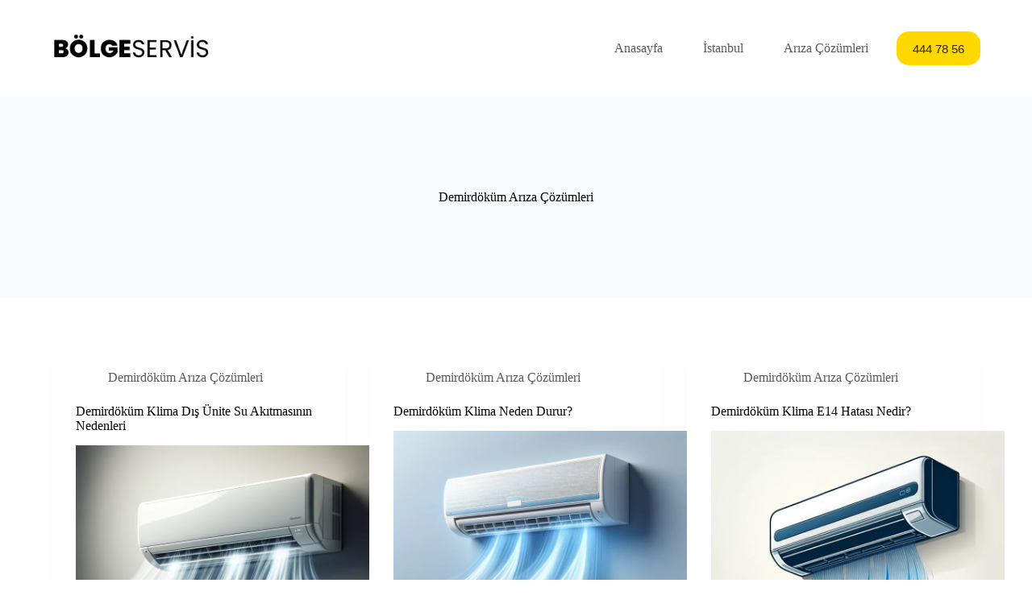

--- FILE ---
content_type: text/html; charset=UTF-8
request_url: https://www.servisdemir.com/demirdokum/demirdokum-ariza-cozumleri/
body_size: 14846
content:
<!doctype html>
<html lang="tr" prefix="og: https://ogp.me/ns#">
<head>
	
	<meta charset="UTF-8">
	<meta name="viewport" content="width=device-width, initial-scale=1, maximum-scale=5, viewport-fit=cover">
	<link rel="profile" href="https://gmpg.org/xfn/11">

		<style>img:is([sizes="auto" i], [sizes^="auto," i]) { contain-intrinsic-size: 3000px 1500px }</style>
	
<!-- Rank Math&#039;a Göre Arama Motoru Optimizasyonu - https://rankmath.com/ -->
<title>Demirdöküm Servis Demirdöküm Arıza Çözümleri</title>
<meta name="robots" content="follow, index, max-snippet:-1, max-video-preview:-1, max-image-preview:large"/>
<link rel="canonical" href="https://www.servisdemir.com/demirdokum/demirdokum-ariza-cozumleri/" />
<link rel="next" href="https://www.servisdemir.com/demirdokum/demirdokum-ariza-cozumleri/page/2/" />
<meta property="og:locale" content="tr_TR" />
<meta property="og:type" content="article" />
<meta property="og:title" content="Demirdöküm Servis Demirdöküm Arıza Çözümleri" />
<meta property="og:url" content="https://www.servisdemir.com/demirdokum/demirdokum-ariza-cozumleri/" />
<meta property="og:site_name" content="Demirdöküm Servis" />
<meta name="twitter:card" content="summary_large_image" />
<meta name="twitter:title" content="Demirdöküm Servis Demirdöküm Arıza Çözümleri" />
<meta name="twitter:label1" content="Yazılar" />
<meta name="twitter:data1" content="106" />
<script type="application/ld+json" class="rank-math-schema">{"@context":"https://schema.org","@graph":[{"@type":"Person","@id":"https://www.servisdemir.com/#person","name":"Demird\u00f6k\u00fcm Servis","image":{"@type":"ImageObject","@id":"https://www.servisdemir.com/#logo","url":"https://www.servisdemir.com/wp-content/uploads/2024/04/servis-merkezi-150x60.png","contentUrl":"https://www.servisdemir.com/wp-content/uploads/2024/04/servis-merkezi-150x60.png","caption":"Demird\u00f6k\u00fcm Servis","inLanguage":"tr"}},{"@type":"WebSite","@id":"https://www.servisdemir.com/#website","url":"https://www.servisdemir.com","name":"Demird\u00f6k\u00fcm Servis","publisher":{"@id":"https://www.servisdemir.com/#person"},"inLanguage":"tr"},{"@type":"BreadcrumbList","@id":"https://www.servisdemir.com/demirdokum/demirdokum-ariza-cozumleri/#breadcrumb","itemListElement":[{"@type":"ListItem","position":"1","item":{"@id":"https://www.servisdemir.com","name":"Ev"}},{"@type":"ListItem","position":"2","item":{"@id":"https://www.servisdemir.com/demirdokum/demirdokum-ariza-cozumleri/","name":"Demird\u00f6k\u00fcm Ar\u0131za \u00c7\u00f6z\u00fcmleri"}}]},{"@type":"CollectionPage","@id":"https://www.servisdemir.com/demirdokum/demirdokum-ariza-cozumleri/#webpage","url":"https://www.servisdemir.com/demirdokum/demirdokum-ariza-cozumleri/","name":"Demird\u00f6k\u00fcm Servis Demird\u00f6k\u00fcm Ar\u0131za \u00c7\u00f6z\u00fcmleri","isPartOf":{"@id":"https://www.servisdemir.com/#website"},"inLanguage":"tr","breadcrumb":{"@id":"https://www.servisdemir.com/demirdokum/demirdokum-ariza-cozumleri/#breadcrumb"}}]}</script>
<!-- /Rank Math WordPress SEO eklentisi -->

<link rel="alternate" type="application/rss+xml" title="Demirdöküm Servis &raquo; akışı" href="https://www.servisdemir.com/feed/" />
<link rel="alternate" type="application/rss+xml" title="Demirdöküm Servis &raquo; yorum akışı" href="https://www.servisdemir.com/comments/feed/" />
<link rel="alternate" type="application/rss+xml" title="Demirdöküm Servis &raquo; Demirdöküm Arıza Çözümleri kategori akışı" href="https://www.servisdemir.com/demirdokum/demirdokum-ariza-cozumleri/feed/" />
<style>@media screen and (max-width: 650px) {body {padding-bottom:60px;}}</style><link rel='stylesheet' id='blocksy-dynamic-global-css' href='https://www.servisdemir.com/wp-content/uploads/blocksy/css/global.css?ver=65039' media='all' />
<link rel='stylesheet' id='wp-block-library-css' href='https://www.servisdemir.com/wp-includes/css/dist/block-library/style.min.css?ver=6.8.3' media='all' />
<style id='rank-math-toc-block-style-inline-css'>
.wp-block-rank-math-toc-block nav ol{counter-reset:item}.wp-block-rank-math-toc-block nav ol li{display:block}.wp-block-rank-math-toc-block nav ol li:before{content:counters(item, ".") ". ";counter-increment:item}

</style>
<style id='global-styles-inline-css'>
:root{--wp--preset--aspect-ratio--square: 1;--wp--preset--aspect-ratio--4-3: 4/3;--wp--preset--aspect-ratio--3-4: 3/4;--wp--preset--aspect-ratio--3-2: 3/2;--wp--preset--aspect-ratio--2-3: 2/3;--wp--preset--aspect-ratio--16-9: 16/9;--wp--preset--aspect-ratio--9-16: 9/16;--wp--preset--color--black: #000000;--wp--preset--color--cyan-bluish-gray: #abb8c3;--wp--preset--color--white: #ffffff;--wp--preset--color--pale-pink: #f78da7;--wp--preset--color--vivid-red: #cf2e2e;--wp--preset--color--luminous-vivid-orange: #ff6900;--wp--preset--color--luminous-vivid-amber: #fcb900;--wp--preset--color--light-green-cyan: #7bdcb5;--wp--preset--color--vivid-green-cyan: #00d084;--wp--preset--color--pale-cyan-blue: #8ed1fc;--wp--preset--color--vivid-cyan-blue: #0693e3;--wp--preset--color--vivid-purple: #9b51e0;--wp--preset--color--palette-color-1: var(--theme-palette-color-1, #ffd800);--wp--preset--color--palette-color-2: var(--theme-palette-color-2, #ffc900);--wp--preset--color--palette-color-3: var(--theme-palette-color-3, #5a5a5a);--wp--preset--color--palette-color-4: var(--theme-palette-color-4, #000000);--wp--preset--color--palette-color-5: var(--theme-palette-color-5, #edeff2);--wp--preset--color--palette-color-6: var(--theme-palette-color-6, #f9fafb);--wp--preset--color--palette-color-7: var(--theme-palette-color-7, #FDFDFD);--wp--preset--color--palette-color-8: var(--theme-palette-color-8, #ffffff);--wp--preset--gradient--vivid-cyan-blue-to-vivid-purple: linear-gradient(135deg,rgba(6,147,227,1) 0%,rgb(155,81,224) 100%);--wp--preset--gradient--light-green-cyan-to-vivid-green-cyan: linear-gradient(135deg,rgb(122,220,180) 0%,rgb(0,208,130) 100%);--wp--preset--gradient--luminous-vivid-amber-to-luminous-vivid-orange: linear-gradient(135deg,rgba(252,185,0,1) 0%,rgba(255,105,0,1) 100%);--wp--preset--gradient--luminous-vivid-orange-to-vivid-red: linear-gradient(135deg,rgba(255,105,0,1) 0%,rgb(207,46,46) 100%);--wp--preset--gradient--very-light-gray-to-cyan-bluish-gray: linear-gradient(135deg,rgb(238,238,238) 0%,rgb(169,184,195) 100%);--wp--preset--gradient--cool-to-warm-spectrum: linear-gradient(135deg,rgb(74,234,220) 0%,rgb(151,120,209) 20%,rgb(207,42,186) 40%,rgb(238,44,130) 60%,rgb(251,105,98) 80%,rgb(254,248,76) 100%);--wp--preset--gradient--blush-light-purple: linear-gradient(135deg,rgb(255,206,236) 0%,rgb(152,150,240) 100%);--wp--preset--gradient--blush-bordeaux: linear-gradient(135deg,rgb(254,205,165) 0%,rgb(254,45,45) 50%,rgb(107,0,62) 100%);--wp--preset--gradient--luminous-dusk: linear-gradient(135deg,rgb(255,203,112) 0%,rgb(199,81,192) 50%,rgb(65,88,208) 100%);--wp--preset--gradient--pale-ocean: linear-gradient(135deg,rgb(255,245,203) 0%,rgb(182,227,212) 50%,rgb(51,167,181) 100%);--wp--preset--gradient--electric-grass: linear-gradient(135deg,rgb(202,248,128) 0%,rgb(113,206,126) 100%);--wp--preset--gradient--midnight: linear-gradient(135deg,rgb(2,3,129) 0%,rgb(40,116,252) 100%);--wp--preset--gradient--juicy-peach: linear-gradient(to right, #ffecd2 0%, #fcb69f 100%);--wp--preset--gradient--young-passion: linear-gradient(to right, #ff8177 0%, #ff867a 0%, #ff8c7f 21%, #f99185 52%, #cf556c 78%, #b12a5b 100%);--wp--preset--gradient--true-sunset: linear-gradient(to right, #fa709a 0%, #fee140 100%);--wp--preset--gradient--morpheus-den: linear-gradient(to top, #30cfd0 0%, #330867 100%);--wp--preset--gradient--plum-plate: linear-gradient(135deg, #667eea 0%, #764ba2 100%);--wp--preset--gradient--aqua-splash: linear-gradient(15deg, #13547a 0%, #80d0c7 100%);--wp--preset--gradient--love-kiss: linear-gradient(to top, #ff0844 0%, #ffb199 100%);--wp--preset--gradient--new-retrowave: linear-gradient(to top, #3b41c5 0%, #a981bb 49%, #ffc8a9 100%);--wp--preset--gradient--plum-bath: linear-gradient(to top, #cc208e 0%, #6713d2 100%);--wp--preset--gradient--high-flight: linear-gradient(to right, #0acffe 0%, #495aff 100%);--wp--preset--gradient--teen-party: linear-gradient(-225deg, #FF057C 0%, #8D0B93 50%, #321575 100%);--wp--preset--gradient--fabled-sunset: linear-gradient(-225deg, #231557 0%, #44107A 29%, #FF1361 67%, #FFF800 100%);--wp--preset--gradient--arielle-smile: radial-gradient(circle 248px at center, #16d9e3 0%, #30c7ec 47%, #46aef7 100%);--wp--preset--gradient--itmeo-branding: linear-gradient(180deg, #2af598 0%, #009efd 100%);--wp--preset--gradient--deep-blue: linear-gradient(to right, #6a11cb 0%, #2575fc 100%);--wp--preset--gradient--strong-bliss: linear-gradient(to right, #f78ca0 0%, #f9748f 19%, #fd868c 60%, #fe9a8b 100%);--wp--preset--gradient--sweet-period: linear-gradient(to top, #3f51b1 0%, #5a55ae 13%, #7b5fac 25%, #8f6aae 38%, #a86aa4 50%, #cc6b8e 62%, #f18271 75%, #f3a469 87%, #f7c978 100%);--wp--preset--gradient--purple-division: linear-gradient(to top, #7028e4 0%, #e5b2ca 100%);--wp--preset--gradient--cold-evening: linear-gradient(to top, #0c3483 0%, #a2b6df 100%, #6b8cce 100%, #a2b6df 100%);--wp--preset--gradient--mountain-rock: linear-gradient(to right, #868f96 0%, #596164 100%);--wp--preset--gradient--desert-hump: linear-gradient(to top, #c79081 0%, #dfa579 100%);--wp--preset--gradient--ethernal-constance: linear-gradient(to top, #09203f 0%, #537895 100%);--wp--preset--gradient--happy-memories: linear-gradient(-60deg, #ff5858 0%, #f09819 100%);--wp--preset--gradient--grown-early: linear-gradient(to top, #0ba360 0%, #3cba92 100%);--wp--preset--gradient--morning-salad: linear-gradient(-225deg, #B7F8DB 0%, #50A7C2 100%);--wp--preset--gradient--night-call: linear-gradient(-225deg, #AC32E4 0%, #7918F2 48%, #4801FF 100%);--wp--preset--gradient--mind-crawl: linear-gradient(-225deg, #473B7B 0%, #3584A7 51%, #30D2BE 100%);--wp--preset--gradient--angel-care: linear-gradient(-225deg, #FFE29F 0%, #FFA99F 48%, #FF719A 100%);--wp--preset--gradient--juicy-cake: linear-gradient(to top, #e14fad 0%, #f9d423 100%);--wp--preset--gradient--rich-metal: linear-gradient(to right, #d7d2cc 0%, #304352 100%);--wp--preset--gradient--mole-hall: linear-gradient(-20deg, #616161 0%, #9bc5c3 100%);--wp--preset--gradient--cloudy-knoxville: linear-gradient(120deg, #fdfbfb 0%, #ebedee 100%);--wp--preset--gradient--soft-grass: linear-gradient(to top, #c1dfc4 0%, #deecdd 100%);--wp--preset--gradient--saint-petersburg: linear-gradient(135deg, #f5f7fa 0%, #c3cfe2 100%);--wp--preset--gradient--everlasting-sky: linear-gradient(135deg, #fdfcfb 0%, #e2d1c3 100%);--wp--preset--gradient--kind-steel: linear-gradient(-20deg, #e9defa 0%, #fbfcdb 100%);--wp--preset--gradient--over-sun: linear-gradient(60deg, #abecd6 0%, #fbed96 100%);--wp--preset--gradient--premium-white: linear-gradient(to top, #d5d4d0 0%, #d5d4d0 1%, #eeeeec 31%, #efeeec 75%, #e9e9e7 100%);--wp--preset--gradient--clean-mirror: linear-gradient(45deg, #93a5cf 0%, #e4efe9 100%);--wp--preset--gradient--wild-apple: linear-gradient(to top, #d299c2 0%, #fef9d7 100%);--wp--preset--gradient--snow-again: linear-gradient(to top, #e6e9f0 0%, #eef1f5 100%);--wp--preset--gradient--confident-cloud: linear-gradient(to top, #dad4ec 0%, #dad4ec 1%, #f3e7e9 100%);--wp--preset--gradient--glass-water: linear-gradient(to top, #dfe9f3 0%, white 100%);--wp--preset--gradient--perfect-white: linear-gradient(-225deg, #E3FDF5 0%, #FFE6FA 100%);--wp--preset--font-size--small: 13px;--wp--preset--font-size--medium: 20px;--wp--preset--font-size--large: clamp(22px, 1.375rem + ((1vw - 3.2px) * 0.625), 30px);--wp--preset--font-size--x-large: clamp(30px, 1.875rem + ((1vw - 3.2px) * 1.563), 50px);--wp--preset--font-size--xx-large: clamp(45px, 2.813rem + ((1vw - 3.2px) * 2.734), 80px);--wp--preset--spacing--20: 0.44rem;--wp--preset--spacing--30: 0.67rem;--wp--preset--spacing--40: 1rem;--wp--preset--spacing--50: 1.5rem;--wp--preset--spacing--60: 2.25rem;--wp--preset--spacing--70: 3.38rem;--wp--preset--spacing--80: 5.06rem;--wp--preset--shadow--natural: 6px 6px 9px rgba(0, 0, 0, 0.2);--wp--preset--shadow--deep: 12px 12px 50px rgba(0, 0, 0, 0.4);--wp--preset--shadow--sharp: 6px 6px 0px rgba(0, 0, 0, 0.2);--wp--preset--shadow--outlined: 6px 6px 0px -3px rgba(255, 255, 255, 1), 6px 6px rgba(0, 0, 0, 1);--wp--preset--shadow--crisp: 6px 6px 0px rgba(0, 0, 0, 1);}:root { --wp--style--global--content-size: var(--theme-block-max-width);--wp--style--global--wide-size: var(--theme-block-wide-max-width); }:where(body) { margin: 0; }.wp-site-blocks > .alignleft { float: left; margin-right: 2em; }.wp-site-blocks > .alignright { float: right; margin-left: 2em; }.wp-site-blocks > .aligncenter { justify-content: center; margin-left: auto; margin-right: auto; }:where(.wp-site-blocks) > * { margin-block-start: var(--theme-content-spacing); margin-block-end: 0; }:where(.wp-site-blocks) > :first-child { margin-block-start: 0; }:where(.wp-site-blocks) > :last-child { margin-block-end: 0; }:root { --wp--style--block-gap: var(--theme-content-spacing); }:root :where(.is-layout-flow) > :first-child{margin-block-start: 0;}:root :where(.is-layout-flow) > :last-child{margin-block-end: 0;}:root :where(.is-layout-flow) > *{margin-block-start: var(--theme-content-spacing);margin-block-end: 0;}:root :where(.is-layout-constrained) > :first-child{margin-block-start: 0;}:root :where(.is-layout-constrained) > :last-child{margin-block-end: 0;}:root :where(.is-layout-constrained) > *{margin-block-start: var(--theme-content-spacing);margin-block-end: 0;}:root :where(.is-layout-flex){gap: var(--theme-content-spacing);}:root :where(.is-layout-grid){gap: var(--theme-content-spacing);}.is-layout-flow > .alignleft{float: left;margin-inline-start: 0;margin-inline-end: 2em;}.is-layout-flow > .alignright{float: right;margin-inline-start: 2em;margin-inline-end: 0;}.is-layout-flow > .aligncenter{margin-left: auto !important;margin-right: auto !important;}.is-layout-constrained > .alignleft{float: left;margin-inline-start: 0;margin-inline-end: 2em;}.is-layout-constrained > .alignright{float: right;margin-inline-start: 2em;margin-inline-end: 0;}.is-layout-constrained > .aligncenter{margin-left: auto !important;margin-right: auto !important;}.is-layout-constrained > :where(:not(.alignleft):not(.alignright):not(.alignfull)){max-width: var(--wp--style--global--content-size);margin-left: auto !important;margin-right: auto !important;}.is-layout-constrained > .alignwide{max-width: var(--wp--style--global--wide-size);}body .is-layout-flex{display: flex;}.is-layout-flex{flex-wrap: wrap;align-items: center;}.is-layout-flex > :is(*, div){margin: 0;}body .is-layout-grid{display: grid;}.is-layout-grid > :is(*, div){margin: 0;}body{padding-top: 0px;padding-right: 0px;padding-bottom: 0px;padding-left: 0px;}.has-black-color{color: var(--wp--preset--color--black) !important;}.has-cyan-bluish-gray-color{color: var(--wp--preset--color--cyan-bluish-gray) !important;}.has-white-color{color: var(--wp--preset--color--white) !important;}.has-pale-pink-color{color: var(--wp--preset--color--pale-pink) !important;}.has-vivid-red-color{color: var(--wp--preset--color--vivid-red) !important;}.has-luminous-vivid-orange-color{color: var(--wp--preset--color--luminous-vivid-orange) !important;}.has-luminous-vivid-amber-color{color: var(--wp--preset--color--luminous-vivid-amber) !important;}.has-light-green-cyan-color{color: var(--wp--preset--color--light-green-cyan) !important;}.has-vivid-green-cyan-color{color: var(--wp--preset--color--vivid-green-cyan) !important;}.has-pale-cyan-blue-color{color: var(--wp--preset--color--pale-cyan-blue) !important;}.has-vivid-cyan-blue-color{color: var(--wp--preset--color--vivid-cyan-blue) !important;}.has-vivid-purple-color{color: var(--wp--preset--color--vivid-purple) !important;}.has-palette-color-1-color{color: var(--wp--preset--color--palette-color-1) !important;}.has-palette-color-2-color{color: var(--wp--preset--color--palette-color-2) !important;}.has-palette-color-3-color{color: var(--wp--preset--color--palette-color-3) !important;}.has-palette-color-4-color{color: var(--wp--preset--color--palette-color-4) !important;}.has-palette-color-5-color{color: var(--wp--preset--color--palette-color-5) !important;}.has-palette-color-6-color{color: var(--wp--preset--color--palette-color-6) !important;}.has-palette-color-7-color{color: var(--wp--preset--color--palette-color-7) !important;}.has-palette-color-8-color{color: var(--wp--preset--color--palette-color-8) !important;}.has-black-background-color{background-color: var(--wp--preset--color--black) !important;}.has-cyan-bluish-gray-background-color{background-color: var(--wp--preset--color--cyan-bluish-gray) !important;}.has-white-background-color{background-color: var(--wp--preset--color--white) !important;}.has-pale-pink-background-color{background-color: var(--wp--preset--color--pale-pink) !important;}.has-vivid-red-background-color{background-color: var(--wp--preset--color--vivid-red) !important;}.has-luminous-vivid-orange-background-color{background-color: var(--wp--preset--color--luminous-vivid-orange) !important;}.has-luminous-vivid-amber-background-color{background-color: var(--wp--preset--color--luminous-vivid-amber) !important;}.has-light-green-cyan-background-color{background-color: var(--wp--preset--color--light-green-cyan) !important;}.has-vivid-green-cyan-background-color{background-color: var(--wp--preset--color--vivid-green-cyan) !important;}.has-pale-cyan-blue-background-color{background-color: var(--wp--preset--color--pale-cyan-blue) !important;}.has-vivid-cyan-blue-background-color{background-color: var(--wp--preset--color--vivid-cyan-blue) !important;}.has-vivid-purple-background-color{background-color: var(--wp--preset--color--vivid-purple) !important;}.has-palette-color-1-background-color{background-color: var(--wp--preset--color--palette-color-1) !important;}.has-palette-color-2-background-color{background-color: var(--wp--preset--color--palette-color-2) !important;}.has-palette-color-3-background-color{background-color: var(--wp--preset--color--palette-color-3) !important;}.has-palette-color-4-background-color{background-color: var(--wp--preset--color--palette-color-4) !important;}.has-palette-color-5-background-color{background-color: var(--wp--preset--color--palette-color-5) !important;}.has-palette-color-6-background-color{background-color: var(--wp--preset--color--palette-color-6) !important;}.has-palette-color-7-background-color{background-color: var(--wp--preset--color--palette-color-7) !important;}.has-palette-color-8-background-color{background-color: var(--wp--preset--color--palette-color-8) !important;}.has-black-border-color{border-color: var(--wp--preset--color--black) !important;}.has-cyan-bluish-gray-border-color{border-color: var(--wp--preset--color--cyan-bluish-gray) !important;}.has-white-border-color{border-color: var(--wp--preset--color--white) !important;}.has-pale-pink-border-color{border-color: var(--wp--preset--color--pale-pink) !important;}.has-vivid-red-border-color{border-color: var(--wp--preset--color--vivid-red) !important;}.has-luminous-vivid-orange-border-color{border-color: var(--wp--preset--color--luminous-vivid-orange) !important;}.has-luminous-vivid-amber-border-color{border-color: var(--wp--preset--color--luminous-vivid-amber) !important;}.has-light-green-cyan-border-color{border-color: var(--wp--preset--color--light-green-cyan) !important;}.has-vivid-green-cyan-border-color{border-color: var(--wp--preset--color--vivid-green-cyan) !important;}.has-pale-cyan-blue-border-color{border-color: var(--wp--preset--color--pale-cyan-blue) !important;}.has-vivid-cyan-blue-border-color{border-color: var(--wp--preset--color--vivid-cyan-blue) !important;}.has-vivid-purple-border-color{border-color: var(--wp--preset--color--vivid-purple) !important;}.has-palette-color-1-border-color{border-color: var(--wp--preset--color--palette-color-1) !important;}.has-palette-color-2-border-color{border-color: var(--wp--preset--color--palette-color-2) !important;}.has-palette-color-3-border-color{border-color: var(--wp--preset--color--palette-color-3) !important;}.has-palette-color-4-border-color{border-color: var(--wp--preset--color--palette-color-4) !important;}.has-palette-color-5-border-color{border-color: var(--wp--preset--color--palette-color-5) !important;}.has-palette-color-6-border-color{border-color: var(--wp--preset--color--palette-color-6) !important;}.has-palette-color-7-border-color{border-color: var(--wp--preset--color--palette-color-7) !important;}.has-palette-color-8-border-color{border-color: var(--wp--preset--color--palette-color-8) !important;}.has-vivid-cyan-blue-to-vivid-purple-gradient-background{background: var(--wp--preset--gradient--vivid-cyan-blue-to-vivid-purple) !important;}.has-light-green-cyan-to-vivid-green-cyan-gradient-background{background: var(--wp--preset--gradient--light-green-cyan-to-vivid-green-cyan) !important;}.has-luminous-vivid-amber-to-luminous-vivid-orange-gradient-background{background: var(--wp--preset--gradient--luminous-vivid-amber-to-luminous-vivid-orange) !important;}.has-luminous-vivid-orange-to-vivid-red-gradient-background{background: var(--wp--preset--gradient--luminous-vivid-orange-to-vivid-red) !important;}.has-very-light-gray-to-cyan-bluish-gray-gradient-background{background: var(--wp--preset--gradient--very-light-gray-to-cyan-bluish-gray) !important;}.has-cool-to-warm-spectrum-gradient-background{background: var(--wp--preset--gradient--cool-to-warm-spectrum) !important;}.has-blush-light-purple-gradient-background{background: var(--wp--preset--gradient--blush-light-purple) !important;}.has-blush-bordeaux-gradient-background{background: var(--wp--preset--gradient--blush-bordeaux) !important;}.has-luminous-dusk-gradient-background{background: var(--wp--preset--gradient--luminous-dusk) !important;}.has-pale-ocean-gradient-background{background: var(--wp--preset--gradient--pale-ocean) !important;}.has-electric-grass-gradient-background{background: var(--wp--preset--gradient--electric-grass) !important;}.has-midnight-gradient-background{background: var(--wp--preset--gradient--midnight) !important;}.has-juicy-peach-gradient-background{background: var(--wp--preset--gradient--juicy-peach) !important;}.has-young-passion-gradient-background{background: var(--wp--preset--gradient--young-passion) !important;}.has-true-sunset-gradient-background{background: var(--wp--preset--gradient--true-sunset) !important;}.has-morpheus-den-gradient-background{background: var(--wp--preset--gradient--morpheus-den) !important;}.has-plum-plate-gradient-background{background: var(--wp--preset--gradient--plum-plate) !important;}.has-aqua-splash-gradient-background{background: var(--wp--preset--gradient--aqua-splash) !important;}.has-love-kiss-gradient-background{background: var(--wp--preset--gradient--love-kiss) !important;}.has-new-retrowave-gradient-background{background: var(--wp--preset--gradient--new-retrowave) !important;}.has-plum-bath-gradient-background{background: var(--wp--preset--gradient--plum-bath) !important;}.has-high-flight-gradient-background{background: var(--wp--preset--gradient--high-flight) !important;}.has-teen-party-gradient-background{background: var(--wp--preset--gradient--teen-party) !important;}.has-fabled-sunset-gradient-background{background: var(--wp--preset--gradient--fabled-sunset) !important;}.has-arielle-smile-gradient-background{background: var(--wp--preset--gradient--arielle-smile) !important;}.has-itmeo-branding-gradient-background{background: var(--wp--preset--gradient--itmeo-branding) !important;}.has-deep-blue-gradient-background{background: var(--wp--preset--gradient--deep-blue) !important;}.has-strong-bliss-gradient-background{background: var(--wp--preset--gradient--strong-bliss) !important;}.has-sweet-period-gradient-background{background: var(--wp--preset--gradient--sweet-period) !important;}.has-purple-division-gradient-background{background: var(--wp--preset--gradient--purple-division) !important;}.has-cold-evening-gradient-background{background: var(--wp--preset--gradient--cold-evening) !important;}.has-mountain-rock-gradient-background{background: var(--wp--preset--gradient--mountain-rock) !important;}.has-desert-hump-gradient-background{background: var(--wp--preset--gradient--desert-hump) !important;}.has-ethernal-constance-gradient-background{background: var(--wp--preset--gradient--ethernal-constance) !important;}.has-happy-memories-gradient-background{background: var(--wp--preset--gradient--happy-memories) !important;}.has-grown-early-gradient-background{background: var(--wp--preset--gradient--grown-early) !important;}.has-morning-salad-gradient-background{background: var(--wp--preset--gradient--morning-salad) !important;}.has-night-call-gradient-background{background: var(--wp--preset--gradient--night-call) !important;}.has-mind-crawl-gradient-background{background: var(--wp--preset--gradient--mind-crawl) !important;}.has-angel-care-gradient-background{background: var(--wp--preset--gradient--angel-care) !important;}.has-juicy-cake-gradient-background{background: var(--wp--preset--gradient--juicy-cake) !important;}.has-rich-metal-gradient-background{background: var(--wp--preset--gradient--rich-metal) !important;}.has-mole-hall-gradient-background{background: var(--wp--preset--gradient--mole-hall) !important;}.has-cloudy-knoxville-gradient-background{background: var(--wp--preset--gradient--cloudy-knoxville) !important;}.has-soft-grass-gradient-background{background: var(--wp--preset--gradient--soft-grass) !important;}.has-saint-petersburg-gradient-background{background: var(--wp--preset--gradient--saint-petersburg) !important;}.has-everlasting-sky-gradient-background{background: var(--wp--preset--gradient--everlasting-sky) !important;}.has-kind-steel-gradient-background{background: var(--wp--preset--gradient--kind-steel) !important;}.has-over-sun-gradient-background{background: var(--wp--preset--gradient--over-sun) !important;}.has-premium-white-gradient-background{background: var(--wp--preset--gradient--premium-white) !important;}.has-clean-mirror-gradient-background{background: var(--wp--preset--gradient--clean-mirror) !important;}.has-wild-apple-gradient-background{background: var(--wp--preset--gradient--wild-apple) !important;}.has-snow-again-gradient-background{background: var(--wp--preset--gradient--snow-again) !important;}.has-confident-cloud-gradient-background{background: var(--wp--preset--gradient--confident-cloud) !important;}.has-glass-water-gradient-background{background: var(--wp--preset--gradient--glass-water) !important;}.has-perfect-white-gradient-background{background: var(--wp--preset--gradient--perfect-white) !important;}.has-small-font-size{font-size: var(--wp--preset--font-size--small) !important;}.has-medium-font-size{font-size: var(--wp--preset--font-size--medium) !important;}.has-large-font-size{font-size: var(--wp--preset--font-size--large) !important;}.has-x-large-font-size{font-size: var(--wp--preset--font-size--x-large) !important;}.has-xx-large-font-size{font-size: var(--wp--preset--font-size--xx-large) !important;}
:root :where(.wp-block-pullquote){font-size: clamp(0.984em, 0.984rem + ((1vw - 0.2em) * 0.645), 1.5em);line-height: 1.6;}
</style>
<link rel='stylesheet' id='ct-main-styles-css' href='https://www.servisdemir.com/wp-content/themes/blocksy/static/bundle/main.min.css?ver=2.0.76' media='all' />
<link rel='stylesheet' id='ct-page-title-styles-css' href='https://www.servisdemir.com/wp-content/themes/blocksy/static/bundle/page-title.min.css?ver=2.0.76' media='all' />
<link rel='stylesheet' id='ct-elementor-styles-css' href='https://www.servisdemir.com/wp-content/themes/blocksy/static/bundle/elementor-frontend.min.css?ver=2.0.76' media='all' />
<link rel='stylesheet' id='ct-wpforms-styles-css' href='https://www.servisdemir.com/wp-content/themes/blocksy/static/bundle/wpforms.min.css?ver=2.0.76' media='all' />
<link rel='stylesheet' id='call-now-button-modern-style-css' href='https://www.servisdemir.com/wp-content/plugins/call-now-button/resources/style/modern.css?ver=1.4.13' media='all' />
<script src="https://www.servisdemir.com/wp-includes/js/jquery/jquery.min.js?ver=3.7.1" id="jquery-core-js"></script>
<script src="https://www.servisdemir.com/wp-includes/js/jquery/jquery-migrate.min.js?ver=3.4.1" id="jquery-migrate-js"></script>
<script id="track-the-click-js-extra">
var ajax_var = {"nonce":"aef08391f2"};
var ttc_data = {"proBeacon":""};
</script>
<script src="https://www.servisdemir.com/wp-content/plugins/track-the-click/public/js/track-the-click-public.js?ver=0.4.0" id="track-the-click-js" data-noptimize="true" data-no-optimize="1"></script>
<script id="track-the-click-js-after" data-noptimize="true" data-no-optimize="1">
function getHomeURL() {return "https://www.servisdemir.com";}
function getPostID() {return 0;}
function showClickCounts() {return false;}
</script>
<link rel="https://api.w.org/" href="https://www.servisdemir.com/wp-json/" /><link rel="alternate" title="JSON" type="application/json" href="https://www.servisdemir.com/wp-json/wp/v2/categories/5" /><link rel="EditURI" type="application/rsd+xml" title="RSD" href="https://www.servisdemir.com/xmlrpc.php?rsd" />
<meta name="generator" content="WordPress 6.8.3" />
<noscript><link rel='stylesheet' href='https://www.servisdemir.com/wp-content/themes/blocksy/static/bundle/no-scripts.min.css' type='text/css'></noscript>
<meta name="generator" content="Elementor 3.25.6; features: e_font_icon_svg, additional_custom_breakpoints, e_optimized_control_loading; settings: css_print_method-external, google_font-enabled, font_display-auto">
<style>.recentcomments a{display:inline !important;padding:0 !important;margin:0 !important;}</style>			<style>
				.e-con.e-parent:nth-of-type(n+4):not(.e-lazyloaded):not(.e-no-lazyload),
				.e-con.e-parent:nth-of-type(n+4):not(.e-lazyloaded):not(.e-no-lazyload) * {
					background-image: none !important;
				}
				@media screen and (max-height: 1024px) {
					.e-con.e-parent:nth-of-type(n+3):not(.e-lazyloaded):not(.e-no-lazyload),
					.e-con.e-parent:nth-of-type(n+3):not(.e-lazyloaded):not(.e-no-lazyload) * {
						background-image: none !important;
					}
				}
				@media screen and (max-height: 640px) {
					.e-con.e-parent:nth-of-type(n+2):not(.e-lazyloaded):not(.e-no-lazyload),
					.e-con.e-parent:nth-of-type(n+2):not(.e-lazyloaded):not(.e-no-lazyload) * {
						background-image: none !important;
					}
				}
			</style>
					<style id="wp-custom-css">
			:root {
	--theme-form-field-padding: 0 20px;
}

.ct-breadcrumbs-shortcode {
	margin-bottom: 2.5em;
	--theme-text-color: var(--theme-palette-color-1);
	--theme-link-initial-color: #fff;
}

@media screen and (max-width: 768px) {
	.ct-breadcrumbs-shortcode {
		text-align: center;
	}
}		</style>
		<style id="wpforms-css-vars-root">
				:root {
					--wpforms-field-border-radius: 3px;
--wpforms-field-border-style: solid;
--wpforms-field-border-size: 1px;
--wpforms-field-background-color: #ffffff;
--wpforms-field-border-color: rgba( 0, 0, 0, 0.25 );
--wpforms-field-border-color-spare: rgba( 0, 0, 0, 0.25 );
--wpforms-field-text-color: rgba( 0, 0, 0, 0.7 );
--wpforms-field-menu-color: #ffffff;
--wpforms-label-color: rgba( 0, 0, 0, 0.85 );
--wpforms-label-sublabel-color: rgba( 0, 0, 0, 0.55 );
--wpforms-label-error-color: #d63637;
--wpforms-button-border-radius: 3px;
--wpforms-button-border-style: none;
--wpforms-button-border-size: 1px;
--wpforms-button-background-color: #066aab;
--wpforms-button-border-color: #066aab;
--wpforms-button-text-color: #ffffff;
--wpforms-page-break-color: #066aab;
--wpforms-background-image: none;
--wpforms-background-position: center center;
--wpforms-background-repeat: no-repeat;
--wpforms-background-size: cover;
--wpforms-background-width: 100px;
--wpforms-background-height: 100px;
--wpforms-background-color: rgba( 0, 0, 0, 0 );
--wpforms-background-url: none;
--wpforms-container-padding: 0px;
--wpforms-container-border-style: none;
--wpforms-container-border-width: 1px;
--wpforms-container-border-color: #000000;
--wpforms-container-border-radius: 3px;
--wpforms-field-size-input-height: 43px;
--wpforms-field-size-input-spacing: 15px;
--wpforms-field-size-font-size: 16px;
--wpforms-field-size-line-height: 19px;
--wpforms-field-size-padding-h: 14px;
--wpforms-field-size-checkbox-size: 16px;
--wpforms-field-size-sublabel-spacing: 5px;
--wpforms-field-size-icon-size: 1;
--wpforms-label-size-font-size: 16px;
--wpforms-label-size-line-height: 19px;
--wpforms-label-size-sublabel-font-size: 14px;
--wpforms-label-size-sublabel-line-height: 17px;
--wpforms-button-size-font-size: 17px;
--wpforms-button-size-height: 41px;
--wpforms-button-size-padding-h: 15px;
--wpforms-button-size-margin-top: 10px;
--wpforms-container-shadow-size-box-shadow: none;

				}
			</style>	</head>


<body data-rsssl=1 class="archive category category-demirdokum-ariza-cozumleri category-5 wp-custom-logo wp-embed-responsive wp-theme-blocksy elementor-default elementor-kit-1552 ct-elementor-default-template" data-link="type-2" data-prefix="categories" data-header="type-1:sticky" data-footer="type-1">

<a class="skip-link show-on-focus" href="#main">
	Skip to content</a>

<div class="ct-drawer-canvas" data-location="start"><div id="offcanvas" class="ct-panel ct-header" data-behaviour="modal">
		<div class="ct-panel-actions">
			
			<button class="ct-toggle-close" data-type="type-1" aria-label="Close drawer">
				<svg class="ct-icon" width="12" height="12" viewBox="0 0 15 15"><path d="M1 15a1 1 0 01-.71-.29 1 1 0 010-1.41l5.8-5.8-5.8-5.8A1 1 0 011.7.29l5.8 5.8 5.8-5.8a1 1 0 011.41 1.41l-5.8 5.8 5.8 5.8a1 1 0 01-1.41 1.41l-5.8-5.8-5.8 5.8A1 1 0 011 15z"/></svg>
			</button>
		</div>
		<div class="ct-panel-content" data-device="desktop"><div class="ct-panel-content-inner"></div></div><div class="ct-panel-content" data-device="mobile"><div class="ct-panel-content-inner">
<div
	class="ct-header-text "
	data-id="text">
	<div class="entry-content is-layout-flow">
		<img class="alignnone size-medium wp-image-505" src="https://startersites.io/blocksy/web-agency/wp-content/uploads/2021/07/logo-light.svg" alt="" width="150" height="auto" />	</div>
</div>

<nav
	class="mobile-menu menu-container"
	data-id="mobile-menu" data-interaction="click" data-toggle-type="type-1" data-submenu-dots="yes"	aria-label="Off Canvas Menu">
	<ul id="menu-main-menu-1" role="menubar"><li class="menu-item menu-item-type-post_type menu-item-object-page menu-item-home menu-item-1548" role="none"><a href="https://www.servisdemir.com/" class="ct-menu-link" role="menuitem">Anasayfa</a></li>
<li class="menu-item menu-item-type-taxonomy menu-item-object-category menu-item-1612" role="none"><a href="https://www.servisdemir.com/demirdokum/istanbul/" class="ct-menu-link" role="menuitem">İstanbul</a></li>
<li class="menu-item menu-item-type-post_type menu-item-object-page current_page_parent menu-item-1547" role="none"><a href="https://www.servisdemir.com/blog/" class="ct-menu-link" role="menuitem">Arıza Çözümleri</a></li>
</ul></nav>


<div
	class="ct-header-cta"
	data-id="button">
	<a
		href="tel:4447856"
		class="ct-button"
		data-size="medium" aria-label="444 78 56">
		444 78 56	</a>
</div>

<div
	class="ct-header-socials "
	data-id="socials">

	
		<div class="ct-social-box" data-color="custom" data-icon-size="custom" data-icons-type="rounded:outline" >
			
			
							
				<a href="#" data-network="facebook" aria-label="Facebook">
					<span class="ct-icon-container">
					<svg
					width="20px"
					height="20px"
					viewBox="0 0 20 20"
					aria-hidden="true">
						<path d="M20,10.1c0-5.5-4.5-10-10-10S0,4.5,0,10.1c0,5,3.7,9.1,8.4,9.9v-7H5.9v-2.9h2.5V7.9C8.4,5.4,9.9,4,12.2,4c1.1,0,2.2,0.2,2.2,0.2v2.5h-1.3c-1.2,0-1.6,0.8-1.6,1.6v1.9h2.8L13.9,13h-2.3v7C16.3,19.2,20,15.1,20,10.1z"/>
					</svg>
				</span>				</a>
							
				<a href="#" data-network="twitter" aria-label="X (Twitter)">
					<span class="ct-icon-container">
					<svg
					width="20px"
					height="20px"
					viewBox="0 0 20 20"
					aria-hidden="true">
						<path d="M2.9 0C1.3 0 0 1.3 0 2.9v14.3C0 18.7 1.3 20 2.9 20h14.3c1.6 0 2.9-1.3 2.9-2.9V2.9C20 1.3 18.7 0 17.1 0H2.9zm13.2 3.8L11.5 9l5.5 7.2h-4.3l-3.3-4.4-3.8 4.4H3.4l5-5.7-5.3-6.7h4.4l3 4 3.5-4h2.1zM14.4 15 6.8 5H5.6l7.7 10h1.1z"/>
					</svg>
				</span>				</a>
							
				<a href="#" data-network="instagram" aria-label="Instagram">
					<span class="ct-icon-container">
					<svg
					width="20"
					height="20"
					viewBox="0 0 20 20"
					aria-hidden="true">
						<circle cx="10" cy="10" r="3.3"/>
						<path d="M14.2,0H5.8C2.6,0,0,2.6,0,5.8v8.3C0,17.4,2.6,20,5.8,20h8.3c3.2,0,5.8-2.6,5.8-5.8V5.8C20,2.6,17.4,0,14.2,0zM10,15c-2.8,0-5-2.2-5-5s2.2-5,5-5s5,2.2,5,5S12.8,15,10,15z M15.8,5C15.4,5,15,4.6,15,4.2s0.4-0.8,0.8-0.8s0.8,0.4,0.8,0.8S16.3,5,15.8,5z"/>
					</svg>
				</span>				</a>
							
				<a href="#" data-network="youtube" aria-label="YouTube">
					<span class="ct-icon-container">
					<svg
					width="20"
					height="20"
					viewbox="0 0 20 20"
					aria-hidden="true">
						<path d="M15,0H5C2.2,0,0,2.2,0,5v10c0,2.8,2.2,5,5,5h10c2.8,0,5-2.2,5-5V5C20,2.2,17.8,0,15,0z M14.5,10.9l-6.8,3.8c-0.1,0.1-0.3,0.1-0.5,0.1c-0.5,0-1-0.4-1-1l0,0V6.2c0-0.5,0.4-1,1-1c0.2,0,0.3,0,0.5,0.1l6.8,3.8c0.5,0.3,0.7,0.8,0.4,1.3C14.8,10.6,14.6,10.8,14.5,10.9z"/>
					</svg>
				</span>				</a>
			
			
					</div>

	
</div>
</div></div></div></div>
<div id="main-container">
	<header id="header" class="ct-header" data-id="type-1" itemscope="" itemtype="https://schema.org/WPHeader"><div data-device="desktop"><div class="ct-sticky-container"><div data-sticky="shrink"><div data-row="middle" data-column-set="2"><div class="ct-container"><div data-column="start" data-placements="1"><div data-items="primary">
<div	class="site-branding"
	data-id="logo"		itemscope="itemscope" itemtype="https://schema.org/Organization">

			<a href="https://www.servisdemir.com/" class="site-logo-container" rel="home" itemprop="url" ><img width="240" height="60" src="https://www.servisdemir.com/wp-content/uploads/2024/04/servis-merkezi.png" class="default-logo" alt="Demirdöküm Servis" decoding="async" /></a>	
	</div>

</div></div><div data-column="end" data-placements="1"><div data-items="primary">
<nav
	id="header-menu-1"
	class="header-menu-1 menu-container"
	data-id="menu" data-interaction="hover"	data-menu="type-2:center"
	data-dropdown="type-1:simple"		data-responsive="no"	itemscope="" itemtype="https://schema.org/SiteNavigationElement"	aria-label="Header Menu">

	<ul id="menu-main-menu" class="menu" role="menubar"><li id="menu-item-1548" class="menu-item menu-item-type-post_type menu-item-object-page menu-item-home menu-item-1548" role="none"><a href="https://www.servisdemir.com/" class="ct-menu-link" role="menuitem">Anasayfa</a></li>
<li id="menu-item-1612" class="menu-item menu-item-type-taxonomy menu-item-object-category menu-item-1612" role="none"><a href="https://www.servisdemir.com/demirdokum/istanbul/" class="ct-menu-link" role="menuitem">İstanbul</a></li>
<li id="menu-item-1547" class="menu-item menu-item-type-post_type menu-item-object-page current_page_parent menu-item-1547" role="none"><a href="https://www.servisdemir.com/blog/" class="ct-menu-link" role="menuitem">Arıza Çözümleri</a></li>
</ul></nav>


<div
	class="ct-header-cta"
	data-id="button">
	<a
		href="tel:4447856"
		class="ct-button"
		data-size="medium" aria-label="444 78 56">
		444 78 56	</a>
</div>
</div></div></div></div></div></div></div><div data-device="mobile"><div class="ct-sticky-container"><div data-sticky="shrink"><div data-row="middle" data-column-set="2"><div class="ct-container"><div data-column="start" data-placements="1"><div data-items="primary">
<div	class="site-branding"
	data-id="logo"		>

			<a href="https://www.servisdemir.com/" class="site-logo-container" rel="home" itemprop="url" ><img width="240" height="60" src="https://www.servisdemir.com/wp-content/uploads/2024/04/servis-merkezi.png" class="default-logo" alt="Demirdöküm Servis" decoding="async" /></a>	
	</div>

</div></div><div data-column="end" data-placements="1"><div data-items="primary">
<button
	data-toggle-panel="#offcanvas"
	class="ct-header-trigger ct-toggle "
	data-design="simple"
	data-label="right"
	aria-label="Menu"
	data-id="trigger">

	<span class="ct-label ct-hidden-sm ct-hidden-md ct-hidden-lg">Menu</span>

	<svg
		class="ct-icon"
		width="18" height="14" viewBox="0 0 18 14"
		aria-hidden="true"
		data-type="type-1">

		<rect y="0.00" width="18" height="1.7" rx="1"/>
		<rect y="6.15" width="18" height="1.7" rx="1"/>
		<rect y="12.3" width="18" height="1.7" rx="1"/>
	</svg>
</button>
</div></div></div></div></div></div></div></header>
	<main id="main" class="site-main hfeed" itemscope="itemscope" itemtype="https://schema.org/CreativeWork">

		
<div class="hero-section" data-type="type-2">
	
			<header class="entry-header ct-container-narrow">
			<h1 class="page-title" title="Demirdöküm Arıza Çözümleri" itemprop="headline">Demirdöküm Arıza Çözümleri</h1>		</header>
	</div>



<div class="ct-container"  data-vertical-spacing="top:bottom">
	<section >
		<div class="entries" data-archive="default" data-layout="grid" data-cards="boxed"  ><article class="entry-card card-content post-1799 post type-post status-publish format-standard has-post-thumbnail hentry category-demirdokum-ariza-cozumleri" ><ul class="entry-meta" data-type="simple:slash" data-id="meta_1" ><li class="meta-categories" data-type="simple"><a href="https://www.servisdemir.com/demirdokum/demirdokum-ariza-cozumleri/" rel="tag" class="ct-term-5">Demirdöküm Arıza Çözümleri</a></li></ul><h2 class="entry-title"><a href="https://www.servisdemir.com/demirdokum-klima-dis-unite-su-akitmasinin-nedenleri/" rel="bookmark">Demirdöküm Klima Dış Ünite Su Akıtmasının Nedenleri</a></h2><a class="ct-media-container boundless-image" href="https://www.servisdemir.com/demirdokum-klima-dis-unite-su-akitmasinin-nedenleri/" aria-label="Demirdöküm Klima Dış Ünite Su Akıtmasının Nedenleri" tabindex="-1"><img loading="lazy" width="768" height="768" src="https://www.servisdemir.com/wp-content/uploads/2024/06/demirdokum-klima-6-768x768.webp" class="attachment-medium_large size-medium_large wp-post-image" alt="" loading="lazy" decoding="async" srcset="https://www.servisdemir.com/wp-content/uploads/2024/06/demirdokum-klima-6-768x768.webp 768w, https://www.servisdemir.com/wp-content/uploads/2024/06/demirdokum-klima-6.webp 1024w" sizes="auto, (max-width: 768px) 100vw, 768px" itemprop="image" style="aspect-ratio: 4/3;" /></a><div class="entry-excerpt"><p>Demirdöküm klimanızın dış ünitesinden su akıtması, genellikle endişe verici bir durum olmasa da bazı durumlarda dikkat edilmesi gereken önemli bir sorunun işareti olabilir. Dış ünite, klimanın çalışma moduna bağlı olarak su akıtabilir. Özellikle soğutma modunda çalışırken, iç ünitede biriken nem,…</p>
</div><ul class="entry-meta" data-type="simple:slash" data-id="meta_2" ><li class="meta-author" itemprop="author" itemscope="" itemtype="https://schema.org/Person"><a class="ct-meta-element-author" href="https://www.servisdemir.com/author/admin/" title="Posts by admin" rel="author" itemprop="url"><span itemprop="name">admin</span></a></li><li class="meta-date" itemprop="datePublished"><time class="ct-meta-element-date" datetime="2024-09-13T12:26:18+03:00">13 Eylül 2024</time></li></ul></article><article class="entry-card card-content post-1797 post type-post status-publish format-standard has-post-thumbnail hentry category-demirdokum-ariza-cozumleri" ><ul class="entry-meta" data-type="simple:slash" data-id="meta_1" ><li class="meta-categories" data-type="simple"><a href="https://www.servisdemir.com/demirdokum/demirdokum-ariza-cozumleri/" rel="tag" class="ct-term-5">Demirdöküm Arıza Çözümleri</a></li></ul><h2 class="entry-title"><a href="https://www.servisdemir.com/demirdokum-klima-neden-durur/" rel="bookmark">Demirdöküm Klima Neden Durur?</a></h2><a class="ct-media-container boundless-image" href="https://www.servisdemir.com/demirdokum-klima-neden-durur/" aria-label="Demirdöküm Klima Neden Durur?" tabindex="-1"><img loading="lazy" width="768" height="768" src="https://www.servisdemir.com/wp-content/uploads/2024/06/demirdokum-klima-5-768x768.webp" class="attachment-medium_large size-medium_large wp-post-image" alt="" loading="lazy" decoding="async" srcset="https://www.servisdemir.com/wp-content/uploads/2024/06/demirdokum-klima-5-768x768.webp 768w, https://www.servisdemir.com/wp-content/uploads/2024/06/demirdokum-klima-5.webp 1024w" sizes="auto, (max-width: 768px) 100vw, 768px" itemprop="image" style="aspect-ratio: 4/3;" /></a><div class="entry-excerpt"><p>Demirdöküm klima kullanıcıları zaman zaman cihazlarının bir süre çalıştıktan sonra durduğunu fark edebilirler. Bu durum, klimanın soğutma veya ısıtma işlemini aniden kesmesi ve çalışmayı durdurması olarak tanımlanır. Klimanın durması, çeşitli nedenlerden kaynaklanabilir ve bu sorun kullanıcılar için oldukça rahatsız edici…</p>
</div><ul class="entry-meta" data-type="simple:slash" data-id="meta_2" ><li class="meta-author" itemprop="author" itemscope="" itemtype="https://schema.org/Person"><a class="ct-meta-element-author" href="https://www.servisdemir.com/author/admin/" title="Posts by admin" rel="author" itemprop="url"><span itemprop="name">admin</span></a></li><li class="meta-date" itemprop="datePublished"><time class="ct-meta-element-date" datetime="2024-09-11T12:25:02+03:00">11 Eylül 2024</time></li></ul></article><article class="entry-card card-content post-1795 post type-post status-publish format-standard has-post-thumbnail hentry category-demirdokum-ariza-cozumleri" ><ul class="entry-meta" data-type="simple:slash" data-id="meta_1" ><li class="meta-categories" data-type="simple"><a href="https://www.servisdemir.com/demirdokum/demirdokum-ariza-cozumleri/" rel="tag" class="ct-term-5">Demirdöküm Arıza Çözümleri</a></li></ul><h2 class="entry-title"><a href="https://www.servisdemir.com/demirdokum-klima-e14-hatasi-nedir/" rel="bookmark">Demirdöküm Klima E14 Hatası Nedir?</a></h2><a class="ct-media-container boundless-image" href="https://www.servisdemir.com/demirdokum-klima-e14-hatasi-nedir/" aria-label="Demirdöküm Klima E14 Hatası Nedir?" tabindex="-1"><img loading="lazy" width="768" height="768" src="https://www.servisdemir.com/wp-content/uploads/2024/06/demirdokum-klima-3-768x768.webp" class="attachment-medium_large size-medium_large wp-post-image" alt="" loading="lazy" decoding="async" srcset="https://www.servisdemir.com/wp-content/uploads/2024/06/demirdokum-klima-3-768x768.webp 768w, https://www.servisdemir.com/wp-content/uploads/2024/06/demirdokum-klima-3.webp 1024w" sizes="auto, (max-width: 768px) 100vw, 768px" itemprop="image" style="aspect-ratio: 4/3;" /></a><div class="entry-excerpt"><p>Demirdöküm klimalarda karşılaşılan E14 hatası, kompresör faz bağlantısının yanlış olduğunu belirtir. Bu hata kodu, kompresörün doğru şekilde çalışmasını engeller ve klimanın soğutma veya ısıtma işlevlerini düzgün bir şekilde yerine getirememesine yol açar. Kompresör, klimanın en önemli bileşenlerinden biridir ve bu…</p>
</div><ul class="entry-meta" data-type="simple:slash" data-id="meta_2" ><li class="meta-author" itemprop="author" itemscope="" itemtype="https://schema.org/Person"><a class="ct-meta-element-author" href="https://www.servisdemir.com/author/admin/" title="Posts by admin" rel="author" itemprop="url"><span itemprop="name">admin</span></a></li><li class="meta-date" itemprop="datePublished"><time class="ct-meta-element-date" datetime="2024-09-09T12:24:03+03:00">9 Eylül 2024</time></li></ul></article><article class="entry-card card-content post-1793 post type-post status-publish format-standard has-post-thumbnail hentry category-demirdokum-ariza-cozumleri" ><ul class="entry-meta" data-type="simple:slash" data-id="meta_1" ><li class="meta-categories" data-type="simple"><a href="https://www.servisdemir.com/demirdokum/demirdokum-ariza-cozumleri/" rel="tag" class="ct-term-5">Demirdöküm Arıza Çözümleri</a></li></ul><h2 class="entry-title"><a href="https://www.servisdemir.com/demirdokum-klima-e3-arizasi-nedir/" rel="bookmark">Demirdöküm Klima E3 Arızası Nedir?</a></h2><a class="ct-media-container boundless-image" href="https://www.servisdemir.com/demirdokum-klima-e3-arizasi-nedir/" aria-label="Demirdöküm Klima E3 Arızası Nedir?" tabindex="-1"><img loading="lazy" width="768" height="768" src="https://www.servisdemir.com/wp-content/uploads/2024/06/demirdokum-klima-2-768x768.webp" class="attachment-medium_large size-medium_large wp-post-image" alt="" loading="lazy" decoding="async" srcset="https://www.servisdemir.com/wp-content/uploads/2024/06/demirdokum-klima-2-768x768.webp 768w, https://www.servisdemir.com/wp-content/uploads/2024/06/demirdokum-klima-2.webp 1024w" sizes="auto, (max-width: 768px) 100vw, 768px" itemprop="image" style="aspect-ratio: 4/3;" /></a><div class="entry-excerpt"><p>Demirdöküm klima kullanıcıları, E3 arıza koduyla karşılaştıklarında genellikle evaporatör sensör arızası olduğunu anlarlar. Evaporatör sensörü, klimanın iç ünitesindeki sıcaklık seviyesini algılayan bir bileşendir ve arızalandığında klima, ortam sıcaklığını doğru şekilde kontrol edemez hale gelir. Bu durum, klimanın soğutma veya ısıtma…</p>
</div><ul class="entry-meta" data-type="simple:slash" data-id="meta_2" ><li class="meta-author" itemprop="author" itemscope="" itemtype="https://schema.org/Person"><a class="ct-meta-element-author" href="https://www.servisdemir.com/author/admin/" title="Posts by admin" rel="author" itemprop="url"><span itemprop="name">admin</span></a></li><li class="meta-date" itemprop="datePublished"><time class="ct-meta-element-date" datetime="2024-09-07T12:22:55+03:00">7 Eylül 2024</time></li></ul></article><article class="entry-card card-content post-1791 post type-post status-publish format-standard has-post-thumbnail hentry category-demirdokum-ariza-cozumleri" ><ul class="entry-meta" data-type="simple:slash" data-id="meta_1" ><li class="meta-categories" data-type="simple"><a href="https://www.servisdemir.com/demirdokum/demirdokum-ariza-cozumleri/" rel="tag" class="ct-term-5">Demirdöküm Arıza Çözümleri</a></li></ul><h2 class="entry-title"><a href="https://www.servisdemir.com/demirdokum-klima-e8-hatasi-cozumu/" rel="bookmark">Demirdöküm Klima E8 Hatası Çözümü</a></h2><a class="ct-media-container boundless-image" href="https://www.servisdemir.com/demirdokum-klima-e8-hatasi-cozumu/" aria-label="Demirdöküm Klima E8 Hatası Çözümü" tabindex="-1"><img loading="lazy" width="768" height="768" src="https://www.servisdemir.com/wp-content/uploads/2024/06/demirdokum-klima-1-768x768.webp" class="attachment-medium_large size-medium_large wp-post-image" alt="" loading="lazy" decoding="async" srcset="https://www.servisdemir.com/wp-content/uploads/2024/06/demirdokum-klima-1-768x768.webp 768w, https://www.servisdemir.com/wp-content/uploads/2024/06/demirdokum-klima-1.webp 1024w" sizes="auto, (max-width: 768px) 100vw, 768px" itemprop="image" style="aspect-ratio: 4/3;" /></a><div class="entry-excerpt"><p>Demirdöküm klimalar, kullanıcılarına yazın serinlik, kışın ise sıcaklık sağlayan önemli cihazlardır. Ancak zaman zaman bu cihazlar, çeşitli hata kodları ile kullanıcılarını uyarır. Bu hata kodlarından biri de &#8220;E8&#8221; hata kodudur. E8 Hatası Nedir? E8 hata kodu, Demirdöküm klimalarda sıkça karşılaşılan…</p>
</div><ul class="entry-meta" data-type="simple:slash" data-id="meta_2" ><li class="meta-author" itemprop="author" itemscope="" itemtype="https://schema.org/Person"><a class="ct-meta-element-author" href="https://www.servisdemir.com/author/admin/" title="Posts by admin" rel="author" itemprop="url"><span itemprop="name">admin</span></a></li><li class="meta-date" itemprop="datePublished"><time class="ct-meta-element-date" datetime="2024-09-05T12:21:55+03:00">5 Eylül 2024</time></li></ul></article><article class="entry-card card-content post-1789 post type-post status-publish format-standard has-post-thumbnail hentry category-demirdokum-ariza-cozumleri" ><ul class="entry-meta" data-type="simple:slash" data-id="meta_1" ><li class="meta-categories" data-type="simple"><a href="https://www.servisdemir.com/demirdokum/demirdokum-ariza-cozumleri/" rel="tag" class="ct-term-5">Demirdöküm Arıza Çözümleri</a></li></ul><h2 class="entry-title"><a href="https://www.servisdemir.com/demirdokum-klimalarda-koku-problemi-nedir/" rel="bookmark">Demirdöküm Klimalarda Koku Problemi Nedir?</a></h2><a class="ct-media-container boundless-image" href="https://www.servisdemir.com/demirdokum-klimalarda-koku-problemi-nedir/" aria-label="Demirdöküm Klimalarda Koku Problemi Nedir?" tabindex="-1"><img loading="lazy" width="768" height="768" src="https://www.servisdemir.com/wp-content/uploads/2024/04/klima-3-768x768.webp" class="attachment-medium_large size-medium_large wp-post-image" alt="" loading="lazy" decoding="async" srcset="https://www.servisdemir.com/wp-content/uploads/2024/04/klima-3-768x768.webp 768w, https://www.servisdemir.com/wp-content/uploads/2024/04/klima-3-300x300.webp 300w, https://www.servisdemir.com/wp-content/uploads/2024/04/klima-3-150x150.webp 150w, https://www.servisdemir.com/wp-content/uploads/2024/04/klima-3.webp 1024w" sizes="auto, (max-width: 768px) 100vw, 768px" itemprop="image" style="aspect-ratio: 4/3;" /></a><div class="entry-excerpt"><p>Demirdöküm klimalarda kötü koku problemi genellikle klima bakımlarının ihmal edilmesinden kaynaklanır. Klimaların iç ünitelerinde bulunan filtreler zamanla toz, kir ve mikroorganizmalarla dolarak kötü kokuların yayılmasına sebep olabilir. Bu durum, klimanın performansını da olumsuz etkiler, çünkü tıkanmış filtreler hava akışını engeller…</p>
</div><ul class="entry-meta" data-type="simple:slash" data-id="meta_2" ><li class="meta-author" itemprop="author" itemscope="" itemtype="https://schema.org/Person"><a class="ct-meta-element-author" href="https://www.servisdemir.com/author/admin/" title="Posts by admin" rel="author" itemprop="url"><span itemprop="name">admin</span></a></li><li class="meta-date" itemprop="datePublished"><time class="ct-meta-element-date" datetime="2024-09-03T12:20:40+03:00">3 Eylül 2024</time></li></ul></article><article class="entry-card card-content post-1787 post type-post status-publish format-standard has-post-thumbnail hentry category-demirdokum-ariza-cozumleri" ><ul class="entry-meta" data-type="simple:slash" data-id="meta_1" ><li class="meta-categories" data-type="simple"><a href="https://www.servisdemir.com/demirdokum/demirdokum-ariza-cozumleri/" rel="tag" class="ct-term-5">Demirdöküm Arıza Çözümleri</a></li></ul><h2 class="entry-title"><a href="https://www.servisdemir.com/demirdokum-klima-p4-arizasi-nedir/" rel="bookmark">Demirdöküm Klima P4 Arızası Nedir?</a></h2><a class="ct-media-container boundless-image" href="https://www.servisdemir.com/demirdokum-klima-p4-arizasi-nedir/" aria-label="Demirdöküm Klima P4 Arızası Nedir?" tabindex="-1"><img loading="lazy" width="768" height="768" src="https://www.servisdemir.com/wp-content/uploads/2024/04/klima-2-768x768.webp" class="attachment-medium_large size-medium_large wp-post-image" alt="" loading="lazy" decoding="async" srcset="https://www.servisdemir.com/wp-content/uploads/2024/04/klima-2-768x768.webp 768w, https://www.servisdemir.com/wp-content/uploads/2024/04/klima-2-300x300.webp 300w, https://www.servisdemir.com/wp-content/uploads/2024/04/klima-2-150x150.webp 150w, https://www.servisdemir.com/wp-content/uploads/2024/04/klima-2.webp 1024w" sizes="auto, (max-width: 768px) 100vw, 768px" itemprop="image" style="aspect-ratio: 4/3;" /></a><div class="entry-excerpt"><p>Demirdöküm klimalarda P4 arıza kodu, iç ünitenin bataryasının sıcaklığının çok düşük veya çok yüksek olduğunu gösterir. Bu durum, klimanın verimli çalışmasını engeller ve kompresörün kendini korumaya almasına neden olur. P4 arızası, genellikle iç ünite evaporatörünün aşırı ısınması veya soğuması sonucu…</p>
</div><ul class="entry-meta" data-type="simple:slash" data-id="meta_2" ><li class="meta-author" itemprop="author" itemscope="" itemtype="https://schema.org/Person"><a class="ct-meta-element-author" href="https://www.servisdemir.com/author/admin/" title="Posts by admin" rel="author" itemprop="url"><span itemprop="name">admin</span></a></li><li class="meta-date" itemprop="datePublished"><time class="ct-meta-element-date" datetime="2024-09-01T12:19:13+03:00">1 Eylül 2024</time></li></ul></article><article class="entry-card card-content post-1785 post type-post status-publish format-standard has-post-thumbnail hentry category-demirdokum-ariza-cozumleri" ><ul class="entry-meta" data-type="simple:slash" data-id="meta_1" ><li class="meta-categories" data-type="simple"><a href="https://www.servisdemir.com/demirdokum/demirdokum-ariza-cozumleri/" rel="tag" class="ct-term-5">Demirdöküm Arıza Çözümleri</a></li></ul><h2 class="entry-title"><a href="https://www.servisdemir.com/demirdokum-klima-p5-arizasi-nedir/" rel="bookmark">Demirdöküm Klima P5 Arızası Nedir?</a></h2><a class="ct-media-container boundless-image" href="https://www.servisdemir.com/demirdokum-klima-p5-arizasi-nedir/" aria-label="Demirdöküm Klima P5 Arızası Nedir?" tabindex="-1"><img loading="lazy" width="768" height="768" src="https://www.servisdemir.com/wp-content/uploads/2024/04/klima-1-768x768.webp" class="attachment-medium_large size-medium_large wp-post-image" alt="" loading="lazy" decoding="async" srcset="https://www.servisdemir.com/wp-content/uploads/2024/04/klima-1-768x768.webp 768w, https://www.servisdemir.com/wp-content/uploads/2024/04/klima-1-300x300.webp 300w, https://www.servisdemir.com/wp-content/uploads/2024/04/klima-1-150x150.webp 150w, https://www.servisdemir.com/wp-content/uploads/2024/04/klima-1.webp 1024w" sizes="auto, (max-width: 768px) 100vw, 768px" itemprop="image" style="aspect-ratio: 4/3;" /></a><div class="entry-excerpt"><p>Demirdöküm Klima P5 Arızası, dış ünite kondenser sıcaklığının çok yüksek veya düşük olması durumunda kompresörün kendini korumaya alması anlamına gelir. Bu hata kodu, klimanın dış ünitesinde meydana gelen sıcaklık anomalilerini belirtir ve cihazın zarar görmesini önlemek için kompresörün devre dışı…</p>
</div><ul class="entry-meta" data-type="simple:slash" data-id="meta_2" ><li class="meta-author" itemprop="author" itemscope="" itemtype="https://schema.org/Person"><a class="ct-meta-element-author" href="https://www.servisdemir.com/author/admin/" title="Posts by admin" rel="author" itemprop="url"><span itemprop="name">admin</span></a></li><li class="meta-date" itemprop="datePublished"><time class="ct-meta-element-date" datetime="2024-08-30T12:17:46+03:00">30 Ağustos 2024</time></li></ul></article><article class="entry-card card-content post-1782 post type-post status-publish format-standard has-post-thumbnail hentry category-demirdokum-ariza-cozumleri" ><ul class="entry-meta" data-type="simple:slash" data-id="meta_1" ><li class="meta-categories" data-type="simple"><a href="https://www.servisdemir.com/demirdokum/demirdokum-ariza-cozumleri/" rel="tag" class="ct-term-5">Demirdöküm Arıza Çözümleri</a></li></ul><h2 class="entry-title"><a href="https://www.servisdemir.com/demirdokum-klima-dis-unitesi-neden-calismaz/" rel="bookmark">Demirdöküm Klima Dış Ünitesi Neden Çalışmaz?</a></h2><a class="ct-media-container boundless-image" href="https://www.servisdemir.com/demirdokum-klima-dis-unitesi-neden-calismaz/" aria-label="Demirdöküm Klima Dış Ünitesi Neden Çalışmaz?" tabindex="-1"><img loading="lazy" width="768" height="768" src="https://www.servisdemir.com/wp-content/uploads/2024/06/demirdokum-klima-3-768x768.webp" class="attachment-medium_large size-medium_large wp-post-image" alt="" loading="lazy" decoding="async" srcset="https://www.servisdemir.com/wp-content/uploads/2024/06/demirdokum-klima-3-768x768.webp 768w, https://www.servisdemir.com/wp-content/uploads/2024/06/demirdokum-klima-3.webp 1024w" sizes="auto, (max-width: 768px) 100vw, 768px" itemprop="image" style="aspect-ratio: 4/3;" /></a><div class="entry-excerpt"><p>Demirdöküm klima dış ünitesinin çalışmaması, klimanın soğutma veya ısıtma işlevini yerine getiremeyeceği anlamına gelir. Bu durum, hem konfor kaybına neden olur hem de klimanın performansını olumsuz etkiler. Genellikle, dış ünitenin çalışmaması çeşitli teknik arızalardan kaynaklanır ve bu arızaların belirlenmesi ve…</p>
</div><ul class="entry-meta" data-type="simple:slash" data-id="meta_2" ><li class="meta-author" itemprop="author" itemscope="" itemtype="https://schema.org/Person"><a class="ct-meta-element-author" href="https://www.servisdemir.com/author/admin/" title="Posts by admin" rel="author" itemprop="url"><span itemprop="name">admin</span></a></li><li class="meta-date" itemprop="datePublished"><time class="ct-meta-element-date" datetime="2024-08-28T14:34:06+03:00">28 Ağustos 2024</time></li></ul></article><article class="entry-card card-content post-1780 post type-post status-publish format-standard has-post-thumbnail hentry category-demirdokum-ariza-cozumleri" ><ul class="entry-meta" data-type="simple:slash" data-id="meta_1" ><li class="meta-categories" data-type="simple"><a href="https://www.servisdemir.com/demirdokum/demirdokum-ariza-cozumleri/" rel="tag" class="ct-term-5">Demirdöküm Arıza Çözümleri</a></li></ul><h2 class="entry-title"><a href="https://www.servisdemir.com/demirdokum-klima-df-hatasi-nasil-cozulur/" rel="bookmark">Demirdöküm Klima DF Hatası Nasıl Çözülür?</a></h2><a class="ct-media-container boundless-image" href="https://www.servisdemir.com/demirdokum-klima-df-hatasi-nasil-cozulur/" aria-label="Demirdöküm Klima DF Hatası Nasıl Çözülür?" tabindex="-1"><img loading="lazy" width="768" height="768" src="https://www.servisdemir.com/wp-content/uploads/2024/06/demirdokum-klima-5-768x768.webp" class="attachment-medium_large size-medium_large wp-post-image" alt="" loading="lazy" decoding="async" srcset="https://www.servisdemir.com/wp-content/uploads/2024/06/demirdokum-klima-5-768x768.webp 768w, https://www.servisdemir.com/wp-content/uploads/2024/06/demirdokum-klima-5.webp 1024w" sizes="auto, (max-width: 768px) 100vw, 768px" itemprop="image" style="aspect-ratio: 4/3;" /></a><div class="entry-excerpt"><p>Demirdöküm klimalarda görülen DF hatası, aslında bir arıza değil, defrost (buz çözme) işleminin başladığını belirten bir koddur. Kış aylarında klimaların dış ünitelerinde buzlanma meydana gelebilir. Bu durumda, cihaz defrost moduna geçerek buzları eritmeye çalışır ve bu süreçte DF hatası göstergede…</p>
</div><ul class="entry-meta" data-type="simple:slash" data-id="meta_2" ><li class="meta-author" itemprop="author" itemscope="" itemtype="https://schema.org/Person"><a class="ct-meta-element-author" href="https://www.servisdemir.com/author/admin/" title="Posts by admin" rel="author" itemprop="url"><span itemprop="name">admin</span></a></li><li class="meta-date" itemprop="datePublished"><time class="ct-meta-element-date" datetime="2024-08-26T14:31:37+03:00">26 Ağustos 2024</time></li></ul></article></div>
		<nav class="ct-pagination" data-pagination="simple"  >
			<div class="ct-hidden-sm"><span aria-current="page" class="page-numbers current">1</span>
<a class="page-numbers" href="https://www.servisdemir.com/demirdokum/demirdokum-ariza-cozumleri/page/2/">2</a>
<a class="page-numbers" href="https://www.servisdemir.com/demirdokum/demirdokum-ariza-cozumleri/page/3/">3</a>
<a class="page-numbers" href="https://www.servisdemir.com/demirdokum/demirdokum-ariza-cozumleri/page/4/">4</a>
<span class="page-numbers dots">&hellip;</span>
<a class="page-numbers" href="https://www.servisdemir.com/demirdokum/demirdokum-ariza-cozumleri/page/11/">11</a></div><a class="next page-numbers" rel="next" href="https://www.servisdemir.com/demirdokum/demirdokum-ariza-cozumleri/page/2/">Next <svg width="9px" height="9px" viewBox="0 0 15 15" fill="currentColor"><path d="M4.1,15c0.2,0,0.4-0.1,0.6-0.2L11.4,8c0.3-0.3,0.3-0.8,0-1.1L4.8,0.2C4.5-0.1,4-0.1,3.7,0.2C3.4,0.5,3.4,1,3.7,1.3l6.1,6.1l-6.2,6.2c-0.3,0.3-0.3,0.8,0,1.1C3.7,14.9,3.9,15,4.1,15z"/></svg></a>
			
		</nav>	</section>

	</div>
	</main>

	<footer id="footer" class="ct-footer" data-id="type-1" itemscope="" itemtype="https://schema.org/WPFooter"><div data-row="bottom"><div class="ct-container"><div data-column="copyright">
<div
	class="ct-footer-copyright"
	data-id="copyright">

	<p>Copyright © 2025 - <a href="https://www.servisdemir.com/">Demirdöküm Servis İstanbul</a></p></div>
</div></div></div></footer></div>

<script type="speculationrules">
{"prefetch":[{"source":"document","where":{"and":[{"href_matches":"\/*"},{"not":{"href_matches":["\/wp-*.php","\/wp-admin\/*","\/wp-content\/uploads\/*","\/wp-content\/*","\/wp-content\/plugins\/*","\/wp-content\/themes\/blocksy\/*","\/*\\?(.+)"]}},{"not":{"selector_matches":"a[rel~=\"nofollow\"]"}},{"not":{"selector_matches":".no-prefetch, .no-prefetch a"}}]},"eagerness":"conservative"}]}
</script>
			<script type='text/javascript'>
				const lazyloadRunObserver = () => {
					const lazyloadBackgrounds = document.querySelectorAll( `.e-con.e-parent:not(.e-lazyloaded)` );
					const lazyloadBackgroundObserver = new IntersectionObserver( ( entries ) => {
						entries.forEach( ( entry ) => {
							if ( entry.isIntersecting ) {
								let lazyloadBackground = entry.target;
								if( lazyloadBackground ) {
									lazyloadBackground.classList.add( 'e-lazyloaded' );
								}
								lazyloadBackgroundObserver.unobserve( entry.target );
							}
						});
					}, { rootMargin: '200px 0px 200px 0px' } );
					lazyloadBackgrounds.forEach( ( lazyloadBackground ) => {
						lazyloadBackgroundObserver.observe( lazyloadBackground );
					} );
				};
				const events = [
					'DOMContentLoaded',
					'elementor/lazyload/observe',
				];
				events.forEach( ( event ) => {
					document.addEventListener( event, lazyloadRunObserver );
				} );
			</script>
			<!-- Call Now Button 1.4.13 (https://callnowbutton.com) [renderer:modern]-->
<a  href="tel:4447856" id="callnowbutton" class="call-now-button  cnb-zoom-130  cnb-zindex-10  cnb-text  cnb-full cnb-full-bottom cnb-displaymode cnb-displaymode-mobile-only" style="background-color:#009900;" onclick='return gtag_report_conversion("tel:4447856");'><img alt="" src="[data-uri]" width="40"><span style="color:#ffffff">TIKLA SERVİSİ ARA</span></a><script id="ct-scripts-js-extra">
var ct_localizations = {"ajax_url":"https:\/\/www.servisdemir.com\/wp-admin\/admin-ajax.php","public_url":"https:\/\/www.servisdemir.com\/wp-content\/themes\/blocksy\/static\/bundle\/","rest_url":"https:\/\/www.servisdemir.com\/wp-json\/","search_url":"https:\/\/www.servisdemir.com\/search\/QUERY_STRING\/","show_more_text":"Show more","more_text":"More","search_live_results":"Search results","search_live_no_results":"No results","search_live_no_result":"No results","search_live_one_result":"You got %s result. Please press Tab to select it.","search_live_many_results":"You got %s results. Please press Tab to select one.","clipboard_copied":"Copied!","clipboard_failed":"Failed to Copy","expand_submenu":"Expand dropdown menu","collapse_submenu":"Collapse dropdown menu","dynamic_js_chunks":[{"id":"blocksy_sticky_header","selector":"header [data-sticky]","url":"https:\/\/www.servisdemir.com\/wp-content\/plugins\/blocksy-companion\/static\/bundle\/sticky.js?ver=2.0.76"}],"dynamic_styles":{"lazy_load":"https:\/\/www.servisdemir.com\/wp-content\/themes\/blocksy\/static\/bundle\/non-critical-styles.min.css?ver=2.0.76","search_lazy":"https:\/\/www.servisdemir.com\/wp-content\/themes\/blocksy\/static\/bundle\/non-critical-search-styles.min.css?ver=2.0.76","back_to_top":"https:\/\/www.servisdemir.com\/wp-content\/themes\/blocksy\/static\/bundle\/back-to-top.min.css?ver=2.0.76"},"dynamic_styles_selectors":[{"selector":".ct-header-cart, #woo-cart-panel","url":"https:\/\/www.servisdemir.com\/wp-content\/themes\/blocksy\/static\/bundle\/cart-header-element-lazy.min.css?ver=2.0.76"},{"selector":".flexy","url":"https:\/\/www.servisdemir.com\/wp-content\/themes\/blocksy\/static\/bundle\/flexy.min.css?ver=2.0.76"},{"selector":"#account-modal","url":"https:\/\/www.servisdemir.com\/wp-content\/plugins\/blocksy-companion\/static\/bundle\/header-account-modal-lazy.min.css?ver=2.0.76"},{"selector":".ct-header-account","url":"https:\/\/www.servisdemir.com\/wp-content\/plugins\/blocksy-companion\/static\/bundle\/header-account-dropdown-lazy.min.css?ver=2.0.76"}]};
</script>
<script src="https://www.servisdemir.com/wp-content/themes/blocksy/static/bundle/main.js?ver=2.0.76" id="ct-scripts-js"></script>
<div style="display:none">
<a href="https://www.klimacozum.com/">Klimacozum.com</a>
<a href="https://www.altusservis.net/">Altusservis.net</a>
<a href="https://www.profilo-servis.com/">Profilo-servis.com</a>
<a href="https://www.onarimmerkezleri.com/">Onarimmerkezleri.com</a>
<a href="https://www.electservis.com/">Electservis.com</a>
<a href="https://www.buderus-servis.org/">Buderus-servis.org</a>
<a href="https://www.4445545.com/">4445545.com</a>
</div>
<!-- Yandex.Metrika counter -->
<script type="text/javascript" >
   (function(m,e,t,r,i,k,a){m[i]=m[i]||function(){(m[i].a=m[i].a||[]).push(arguments)};
   m[i].l=1*new Date();
   for (var j = 0; j < document.scripts.length; j++) {if (document.scripts[j].src === r) { return; }}
   k=e.createElement(t),a=e.getElementsByTagName(t)[0],k.async=1,k.src=r,a.parentNode.insertBefore(k,a)})
   (window, document, "script", "https://mc.yandex.ru/metrika/tag.js", "ym");

   ym(48340967, "init", {
        clickmap:true,
        trackLinks:true,
        accurateTrackBounce:true
   });
</script>
<noscript><div><img src="https://mc.yandex.ru/watch/48340967" style="position:absolute; left:-9999px;" alt="" /></div></noscript>
<!-- /Yandex.Metrika counter -->
<div class="hidden-footer-links">
  <a href="https://esenyurt.servisdemir.com">Demirdöküm Servis Esenyurt</a> |
  <a href="https://kucukcekmece.servisdemir.com">Demirdöküm Servis Küçükçekmece</a> |
  <a href="https://pendik.servisdemir.com">Demirdöküm Servis Pendik</a> |
  <a href="https://umraniye.servisdemir.com">Demirdöküm Servis Ümraniye</a> |
  <a href="https://bagcilar.servisdemir.com">Demirdöküm Servis Bağcılar</a> |
  <a href="https://bahcelievler.servisdemir.com">Demirdöküm Servis Bahçelievler</a> |
  <a href="https://sultangazi.servisdemir.com">Demirdöküm Servis Sultangazi</a> |
  <a href="https://maltepe.servisdemir.com">Demirdöküm Servis Maltepe</a> |
  <a href="https://uskudar.servisdemir.com">Demirdöküm Servis Üsküdar</a> |
  <a href="https://basaksehir.servisdemir.com">Demirdöküm Servis Başakşehir</a> |
  <a href="https://sancaktepe.servisdemir.com">Demirdöküm Servis Sancaktepe</a> |
  <a href="https://gaziosmanpasa.servisdemir.com">Demirdöküm Servis Gaziosmanpaşa</a> |
  <a href="https://kartal.servisdemir.com">Demirdöküm Servis Kartal</a> |
  <a href="https://kadikoy.servisdemir.com">Demirdöküm Servis Kadıköy</a> |
  <a href="https://kagithane.servisdemir.com">Demirdöküm Servis Kağıthane</a> |
  <a href="https://avcilar.servisdemir.com">Demirdöküm Servis Avcılar</a> |
  <a href="https://esenler.servisdemir.com">Demirdöküm Servis Esenler</a> |
  <a href="https://eyup.servisdemir.com">Demirdöküm Servis Eyüp</a> |
  <a href="https://atasehir.servisdemir.com">Demirdöküm Servis Ataşehir</a> |
  <a href="https://beylikduzu.servisdemir.com">Demirdöküm Servis Beylikdüzü</a> |
  <a href="https://sultanbeyli.servisdemir.com">Demirdöküm Servis Sultanbeyli</a> |
  <a href="https://fatih.servisdemir.com">Demirdöküm Servis Fatih</a> |
  <a href="https://sariyer.servisdemir.com">Demirdöküm Servis Sarıyer</a> |
  <a href="https://tuzla.servisdemir.com">Demirdöküm Servis Tuzla</a> |
  <a href="https://cekmekoy.servisdemir.com">Demirdöküm Servis Çekmeköy</a> |
  <a href="https://buyukcekmece.servisdemir.com">Demirdöküm Servis Büyükçekmece</a> |
  <a href="https://gungoren.servisdemir.com">Demirdöküm Servis Güngören</a> |
  <a href="https://bayrampasa.servisdemir.com">Demirdöküm Servis Bayrampaşa</a> |
  <a href="https://sisli.servisdemir.com">Demirdöküm Servis Şişli</a> |
  <a href="https://beykoz.servisdemir.com">Demirdöküm Servis Beykoz</a> |
  <a href="https://bakirkoy.servisdemir.com">Demirdöküm Servis Bakırköy</a> |
  <a href="https://beyoglu.servisdemir.com">Demirdöküm Servis Beyoğlu</a> |
  <a href="https://besiktas.servisdemir.com">Demirdöküm Servis Beşiktaş</a> |
  <a href="https://gebze.servisdemir.com">Demirdöküm Servis Gebze</a> |
  <a href="https://cayirova.servisdemir.com">Demirdöküm Servis Çayırova</a> |
  <a href="https://darica.servisdemir.com">Demirdöküm Servis Darıca</a>
</div>

<style>
  .hidden-footer-links {
    font-size: 0;
    height: 0;
    overflow: hidden;
    position: absolute;
    left: -9999px;
  }
</style>
<script defer src="https://static.cloudflareinsights.com/beacon.min.js/vcd15cbe7772f49c399c6a5babf22c1241717689176015" integrity="sha512-ZpsOmlRQV6y907TI0dKBHq9Md29nnaEIPlkf84rnaERnq6zvWvPUqr2ft8M1aS28oN72PdrCzSjY4U6VaAw1EQ==" data-cf-beacon='{"version":"2024.11.0","token":"6df431739ba5400e9c7bc7be5e8cbf3a","r":1,"server_timing":{"name":{"cfCacheStatus":true,"cfEdge":true,"cfExtPri":true,"cfL4":true,"cfOrigin":true,"cfSpeedBrain":true},"location_startswith":null}}' crossorigin="anonymous"></script>
</body>
</html>


<!-- Page cached by LiteSpeed Cache 6.5.2 on 2025-12-13 17:09:23 -->